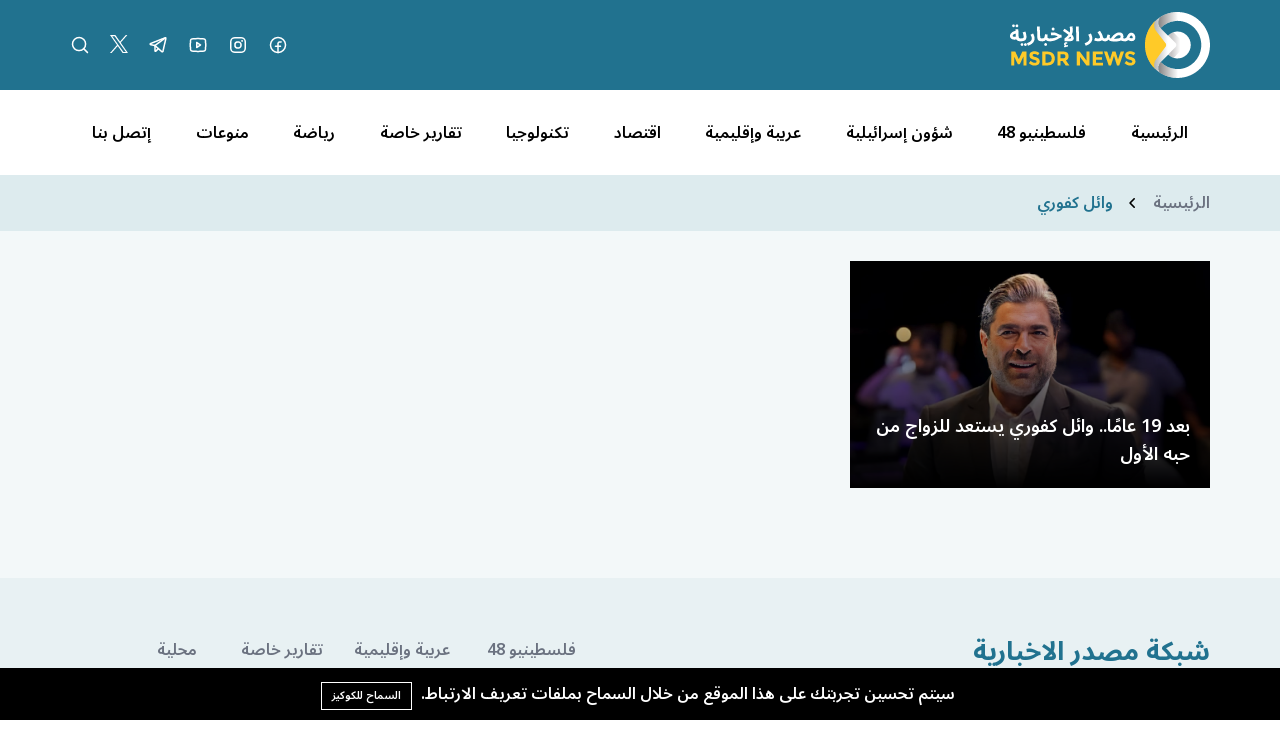

--- FILE ---
content_type: text/html; charset=UTF-8
request_url: https://msdrnews.com/tag/%D9%88%D8%A7%D8%A6%D9%84-%D9%83%D9%81%D9%88%D8%B1%D9%8A/?amp
body_size: 7732
content:
<!DOCTYPE html>
<html lang="ar" dir="rtl">

<head>
    <meta charset="utf-8" />
    <meta name="viewport" content="width=device-width, initial-scale=1" />
    <meta name="theme-color" media="(prefers-color-scheme: light)" content="white" />
    <meta name="theme-color" media="(prefers-color-scheme: dark)" content="black" />
    <script src="https://unpkg.com/alpinejs@3.x.x/dist/cdn.min.js"></script>
        <link rel="preconnect" href="https://fonts.googleapis.com">
    <link rel="preconnect" href="https://fonts.gstatic.com" crossorigin>
    <link href="https://fonts.googleapis.com/css2?family=Noto+Sans+Arabic:wght@100..900&display=swap" rel="stylesheet">
    <title>وائل كفوري - شبكة مصدر الاخبارية</title>
<meta name="description" content="مصدر الإخبارية، شبكة إعلامية فلسطينية مستقلة، تُعنى بالشأن الفلسطيني والإقليمي والدولي، وتولي أهمية خاصة للقضية الفلسطينية بالدرجة الأولى">
<link rel="canonical" href="https://msdrnews.com/tag/وائل-كفوري">
<meta name="robots" content="index, follow">
<meta property="og:site_name" content="شبكة مصدر الاخبارية">
<meta property="og:description" content="">
<meta property="og:url" content="https://msdrnews.com/tag/وائل-كفوري">
<meta property="og:title" content="وائل كفوري">
<meta property="og:type" content="article">
<meta property="og:image" content="https://msdrnews.com/storage/news/logo-msdr-02-03-1.svg">
<meta name="twitter:title" content="وائل كفوري">
<meta name="twitter:description" content="">

    <link rel="icon" type="image/x-icon" href="https://msdrnews.com/storage/logo-msdr-02-03-1.svg">

    <style>
    :root {
        --color-1st: #AF0F26;
        --primary-color: #AF0F26;
    }
</style>





<script type="application/ld+json">
{
  "@context": "https://schema.org",
  "@type": "WebSite",
  "name": "شبكة مصدر الاخبارية",
  "url": "https://msdrnews.com"
}
</script>




<link media="all" type="text/css" rel="stylesheet" href="https://msdrnews.com/vendor/core/plugins/language/css/language-public.css?v=2.2.0">
<link media="all" type="text/css" rel="stylesheet" href="https://msdrnews.com/vendor/core/plugins/cookie-consent/css/cookie-consent.css?v=1.0.1">
<link media="all" type="text/css" rel="stylesheet" href="https://msdrnews.com/themes/masdr/css/style.css?v=4.0">


<script type="application/ld+json">{"@context":"https:\/\/schema.org","@type":"BreadcrumbList","itemListElement":[{"@type":"ListItem","position":1,"name":"الرئيسية","item":"https:\/\/msdrnews.com"},{"@type":"ListItem","position":2,"name":"وائل كفوري","item":"https:\/\/msdrnews.com\/tag\/وائل-كفوري"}]}</script>

<link
    href="https://msdrnews.com/tag/%D9%88%D8%A7%D8%A6%D9%84-%D9%83%D9%81%D9%88%D8%B1%D9%8A"
    hreflang="x-default"
    rel="alternate"
/>

            <link
            href="https://msdrnews.com/tag/%D9%88%D8%A7%D8%A6%D9%84-%D9%83%D9%81%D9%88%D8%B1%D9%8A"
            hreflang="ar"
            rel="alternate"
        />
    <link type="application/atom+xml" rel="alternate" title="Posts feed" href="https://msdrnews.com/feed?name=posts">


<script>
    window.siteUrl = "https://msdrnews.com";
</script>


</head>

<body class="header-fixed"
    :class="(modalSearchOpen || modalLiveOpen || mobileMenuOpen ? 'overflow-hidden pr-[17px]' : '')"
    x-data="{ headerFixed: false, modalSearchOpen: false, modalLiveOpen: false, mobileMenuOpen: false, breakingShow: true, notification: false }" x-init="console.log('Alpinejs init');">
    <div id="root">

        

        <header class="main-header bg-primary" :class="headerFixed ? 'fixed top-0 right-0 left-0 z-10 w-full' : ''">
            <div class="container header-inner">
                <div class="flex items-center h-[90px]">

                    <div class="col-auto">
                        <h1 class="main-logo m-0">
                            <a href="https://msdrnews.com">
                                <img src="https://msdrnews.com/storage/logo-msdr-02-02-3.svg" data-bb-lazy="true" style="max-height: 150px" alt="شبكة مصدر الاخبارية">
                            </a>
                        </h1>
                    </div>
                    <div class="sm:hidden" id="mobile-menu-icon">
                        <div class="cursor-pointer" @click="mobileMenuOpen = !mobileMenuOpen">
                            <svg xmlns="http://www.w3.org/2000/svg" viewBox="0 0 16 16" width="24" height="24"
                                class="fill-white">
                                <path fill-rule="evenodd"
                                    d="M1 2.75A.75.75 0 011.75 2h12.5a.75.75 0 110 1.5H1.75A.75.75 0 011 2.75zm0 5A.75.75 0 011.75 7h12.5a.75.75 0 110 1.5H1.75A.75.75 0 011 7.75zM1.75 12a.75.75 0 100 1.5h12.5a.75.75 0 100-1.5H1.75z">
                                </path>
                            </svg>
                        </div>
                    </div>
                                        <div class="hidden sm:flex space-x-20 space-x-reverse mr-auto">


                        <a class="group" href="#!">

                                                                                    <a  href="https://www.facebook.com/msdrnews" title="MSDRNEWS FB" target="_blank" style="color: rgb(255, 255, 255) !important;" class="social-img">
                                <img src="https://msdrnews.com/storage/facebooklogo.svg" data-bb-lazy="true" alt="MSDRNEWS FB">
                            </a>
                                                                                    <a  href="https://instagram.com/msdr.news" title="MSDRNEWS IG" target="_blank" class="social-img">
                                <img src="https://msdrnews.com/storage/instagramlogo.svg" data-bb-lazy="true" alt="MSDRNEWS IG">
                            </a>
                                                                                    <a  href="https://youtube.com/channel/UC2f5-7Onv7-ySUho5lXstxQ" title="Youtube" target="_blank" class="social-img">
                                <img src="https://msdrnews.com/storage/youtubelogo.svg" data-bb-lazy="true" alt="Youtube">
                            </a>
                                                                                    <a  href="https://t.me/msdrnews" title="Telegram" target="_blank" class="social-img">
                                <img src="https://msdrnews.com/storage/telegramlogo.svg" data-bb-lazy="true" alt="Telegram">
                            </a>
                                                                                    <a  href="https://x.com/msdrnews1" title="Twitter" target="_blank" class="social-img">
                                <img src="https://msdrnews.com/storage/twitter-x-logo-1.svg" data-bb-lazy="true" alt="Twitter">
                            </a>
                                                        
                            <a class="group" href="#!" @click="modalSearchOpen = true">
                                <svg width="20" height="20" viewBox="0 0 20 20" fill="none"
                                    xmlns="http://www.w3.org/2000/svg">
                                    <path
                                        d="M9.0625 15.625C12.6869 15.625 15.625 12.6869 15.625 9.0625C15.625 5.43813 12.6869 2.5 9.0625 2.5C5.43813 2.5 2.5 5.43813 2.5 9.0625C2.5 12.6869 5.43813 15.625 9.0625 15.625Z"
                                        class="stroke-white group-hover:stroke-yellow-500" stroke-width="1.5"
                                        stroke-linecap="round" stroke-linejoin="round" />
                                    <path d="M13.7026 13.7031L17.4996 17.5"
                                        class="stroke-white group-hover:stroke-yellow-500" stroke-width="1.5"
                                        stroke-linecap="round" stroke-linejoin="round" />
                                </svg>
                            </a>


                    </div>
                                    </div>
            </div>
        </header>
        <div class="main-header-height" :class="headerFixed ? 'h-[90px]' : ''"></div>
        <div class="main-menu bg-white hidden sm:block">
            <div class="container">
                <nav class="flex items-center flex-nowrap xl:justify-around overflow-x-auto w-full h-[85px] space-x-7 xl:space-x-0 space-x-reverse"
    >
        <a class="flex-none hover:text-yellow-500 " href="https://msdrnews.com/index.php" title="الرئيسية"
        >
        
        الرئيسية
    </a>
        <a class="flex-none hover:text-yellow-500 " href="https://msdrnews.com/index.php/category/palestinians-48" title="فلسطينيو 48"
        >
        
        فلسطينيو 48
    </a>
        <a class="flex-none hover:text-yellow-500 " href="https://msdrnews.com/index.php/category/israeli-affairs" title="شؤون إسرائيلية"
        >
        
        شؤون إسرائيلية
    </a>
        <a class="flex-none hover:text-yellow-500 " href="https://msdrnews.com/index.php/category/arab-and-regional" title="عربية وإقليمية"
        >
        
        عربية وإقليمية
    </a>
        <a class="flex-none hover:text-yellow-500 " href="https://msdrnews.com/index.php/category/economie" title="اقتصاد"
        >
        
        اقتصاد
    </a>
        <a class="flex-none hover:text-yellow-500 " href="https://msdrnews.com/index.php/category/technology" title="تكنولوجيا"
        >
        
        تكنولوجيا
    </a>
        <a class="flex-none hover:text-yellow-500 " href="https://msdrnews.com/index.php/category/reports" title="تقارير خاصة"
        >
        
        تقارير خاصة
    </a>
        <a class="flex-none hover:text-yellow-500 " href="https://msdrnews.com/index.php/category/sport" title="رياضة"
        >
        
        رياضة
    </a>
        <a class="flex-none hover:text-yellow-500 " href="https://msdrnews.com/index.php/category/diversified" title="منوعات"
        >
        
        منوعات
    </a>
        <a class="flex-none hover:text-yellow-500 " href="https://msdrnews.com/index.php/contact" title="إتصل بنا"
        >
        
        إتصل بنا
    </a>
    </nav>
 
            </div>
        </div>
    <div class="pb-40 mb-50 bg-primary/5" id="breadcrumb-div">

<div class="bg-primary/5 ">

    <div class="bg-primary/5 py-4 mb-40 mb-30">
        <div class="container flex items-center space-x-3 space-x-reverse">
            <a class="text-gray-500" href="https://msdrnews.com" title="الرئيسية">
                الرئيسية
            </a>
                                <svg class="fill-current" xmlns="http://www.w3.org/2000/svg" viewBox="0 0 16 16" width="16" height="16">
                <path d="M9.78 12.78a.75.75 0 01-1.06 0L4.47 8.53a.75.75 0 010-1.06l4.25-4.25a.75.75 0 011.06 1.06L6.06 8l3.72 3.72a.75.75 0 010 1.06z"></path>
            </svg>
        
                    <a class="text-primary hover:underline" href="https://msdrnews.com/tag/وائل-كفوري" title="وائل كفوري">
                وائل كفوري
            </a>
            
        </div>
    </div>
</div>

                    <div class="pb-30 mb-30 p-2">
    <div class="container">
        <section class="module module--10">
            <div class="grid sm:grid-cols-2 md:grid-cols-3 gap-30">
                
                
                                    <div class="group relative overflow-hidden sm:col-span-2 md:col-span-1 sm:h-2/4- md:h-full-">
                        <a class="absolute inset-0 w-full h-full z-[5]" href="https://msdrnews.com/بعد 19 عامًا.. وائل كفوري يستعد للزواج من حبه الأول"></a>
                                                <img class="object-cover w-full h-full transition-transform group-hover:-translate-y-1 lazy"
                            src="https://msdrnews.com/wp-content/uploads/2022/06/وائل-كفوري.jpg"
                            alt="بعد 19 عامًا.. وائل كفوري يستعد للزواج من حبه الأول" />
                        <div
                            class="absolute inset-0 bg-gradient-to-t from-black to-black/0 flex flex-col justify-end p-20">
                            <h3 class="text-lg"><a class="text-white group-hover:text-yellow-500"
                                    href="https://msdrnews.com/بعد 19 عامًا.. وائل كفوري يستعد للزواج من حبه الأول">بعد 19 عامًا.. وائل كفوري يستعد للزواج من حبه الأول</a></h3>
                        </div>
                    </div>
                
                
                
                
                            </div>
        </section>
    </div>
</div>


<div class="container">
    <section class="grid xs:grid-cols-2 sm:grid-cols-3 gap-30 mb-30">
            </section>
</div>




<!-- Mouse Cursor Elements -->
<div class="mouse-cursor cursor-outer"></div>
<div class="mouse-cursor cursor-inner"></div>


<!-- Main Footer -->
<footer class="main-footer bg-primary/5 pt-60" style="position: relative; padding-bottom: 60px;">
    <div class="container">
        <div class="lg:flex items-start gap-30">
            <!-- Logo and Description Section -->
            <div class="lg:w-3/4 lg:ml-50 mb-40 lg:mb-0">
                <div class="logo">
                    <h2 class="text-primary text-[26px] font-bold">
                        شبكة مصدر الاخبارية
                    </h2>
                </div>
                                <p class="font-base text-gray-600 mt-20">
                    <span class="">مصدر الإخبارية، شبكة إعلامية فلسطينية مستقلة، تُعنى بالشأن الفلسطيني والإقليمي والدولي، وتولي أهمية خاصة للقضية الفلسطينية بالدرجة الأولى</span>
                </p>
                            </div>

            <div class="col-span-2 flex flex-wrap items-center mb-50">
                <a class="w-1/2 sm:w-1/4 mb-20 text-gray-500 hover:text-primary" href="https://msdrnews.com/category/palestinians-48"
            title="فلسطينيو 48"
            >فلسطينيو 48</a>
            <a class="w-1/2 sm:w-1/4 mb-20 text-gray-500 hover:text-primary" href="https://msdrnews.com/category/arab-and-regional"
            title="عربية وإقليمية"
            >عربية وإقليمية</a>
            <a class="w-1/2 sm:w-1/4 mb-20 text-gray-500 hover:text-primary" href="https://msdrnews.com/category/reports"
            title="تقارير خاصة"
            >تقارير خاصة</a>
            <a class="w-1/2 sm:w-1/4 mb-20 text-gray-500 hover:text-primary" href="https://msdrnews.com/category/politics/local"
            title="محلية"
            >محلية</a>
    
    <a class="w-1/2 sm:w-1/4 mb-20 text-gray-500 hover:text-primary" href="https://msdrnews.com/category/economie"
            title="اقتصاد"
            >اقتصاد</a>
            <a class="w-1/2 sm:w-1/4 mb-20 text-gray-500 hover:text-primary" href="https://msdrnews.com/category/the-family"
            title="الأسرة"
            >الأسرة</a>
            <a class="w-1/2 sm:w-1/4 mb-20 text-gray-500 hover:text-primary" href="https://msdrnews.com/category/prisoners"
            title="الأسرى"
            >الأسرى</a>
            <a class="w-1/2 sm:w-1/4 mb-20 text-gray-500 hover:text-primary" href="https://msdrnews.com/category/diversified"
            title="منوعات"
            >منوعات</a>
    
    <a class="w-1/2 sm:w-1/4 mb-20 text-gray-500 hover:text-primary" href="https://msdrnews.com/category/refugees"
            title="اللاجئين"
            >اللاجئين</a>
            <a class="w-1/2 sm:w-1/4 mb-20 text-gray-500 hover:text-primary" href="https://msdrnews.com/category/jerusalem"
            title="القدس"
            >القدس</a>
            <a class="w-1/2 sm:w-1/4 mb-20 text-gray-500 hover:text-primary" href="https://msdrnews.com/category/سياسة"
            title="سياسة"
            >سياسة</a>
    
    <a class="w-1/2 sm:w-1/4 mb-20 text-gray-500 hover:text-primary" href="https://msdrnews.com/category/opinions"
            title="أقلام"
            >أقلام</a>
            <a class="w-1/2 sm:w-1/4 mb-20 text-gray-500 hover:text-primary" href="https://msdrnews.com/contact"
            title="اتصل بنا"
            >اتصل بنا</a>
    
    
            </div>
        </div>
    </div>

    <!-- Copyright and Social Links Section -->
    <div class="footer">
        <div class="container">
            <div class="md:flex items-center justify-between">
                                <p class="font-sm text-primary mt-30 md:mt-0 text-center">
                    جميع الحقوق محفوظة لمصدر الإخبارية © 2025
                </p>
                
                                <nav class="social flex justify-center space-x-20 space-x-reverse mt-30 md:mt-0 social-img">
                                                            <a class="group"  href="https://www.facebook.com/msdrnews" title="MSDRNEWS FB" target="_blank" style="color: rgb(255, 255, 255) !important;" class="social-img footer-social-img">
                        <img src="https://msdrnews.com/storage/facebooklogo.svg" data-bb-lazy="true" alt="MSDRNEWS FB">
                    </a>
                                                            <a class="group"  href="https://instagram.com/msdr.news" title="MSDRNEWS IG" target="_blank" class="social-img footer-social-img">
                        <img src="https://msdrnews.com/storage/instagramlogo.svg" data-bb-lazy="true" alt="MSDRNEWS IG">
                    </a>
                                                            <a class="group"  href="https://youtube.com/channel/UC2f5-7Onv7-ySUho5lXstxQ" title="Youtube" target="_blank" class="social-img footer-social-img">
                        <img src="https://msdrnews.com/storage/youtubelogo.svg" data-bb-lazy="true" alt="Youtube">
                    </a>
                                                            <a class="group"  href="https://t.me/msdrnews" title="Telegram" target="_blank" class="social-img footer-social-img">
                        <img src="https://msdrnews.com/storage/telegramlogo.svg" data-bb-lazy="true" alt="Telegram">
                    </a>
                                                            <a class="group"  href="https://x.com/msdrnews1" title="Twitter" target="_blank" class="social-img footer-social-img">
                        <img src="https://msdrnews.com/storage/twitter-x-logo-1.svg" data-bb-lazy="true" alt="Twitter">
                    </a>
                                    </nav>
                            </div>
        </div>
    </div>

    <!-- BandoraCMS Credits - Absolutely positioned at bottom -->
    <div
        style="position: absolute; bottom: 0; left: 0; right: 0; width: 100%; margin: 0; padding: 8px 0; background-color: #000; color: white; text-align: center;">
        <div class="flex items-center justify-center">
            <a href="https://bandora.io/" target="_blank" class="flex items-center mr-5 hover:text-primary transition">
                <img src="https://msdrnews.com/storage/bandora-logo-04-1-2.png" alt="BandoraCMS"
                    class="h-20 w-auto mr-5">&nbsp;
                <span class="text-sm font-normal">Powered By BandoraCMS</span>
            </a>
        </div>
    </div>
</footer>

<!-- Search Modal Section -->
<section>
    <div class="bg-black bg-opacity-80 fixed top-0 left-0 z-10 w-full min-h-screen h-full" x-show="modalSearchOpen"
        x-transition.opacity style="display: none;">
        <div class="w-full py-5 bg-gradient-to-bl from-black self-start flex justify-center" id="searchModal"
            @click.outside="modalSearchOpen = false">
            <form class="flex items-center relative space-x-3 space-x-reverse w-full max-w-[750px]"
                action="https://msdrnews.com/search">
                <div class="relative w-full">
                    <label class="absolute right-5 top-1/2 -translate-y-1/2" for="searchInput">
                        <svg xmlns="http://www.w3.org/2000/svg" viewBox="0 0 24 24" width="24" height="24"
                            class="fill-gray-400">
                            <path fill-rule="evenodd"
                                d="M14.53 15.59a8.25 8.25 0 111.06-1.06l5.69 5.69a.75.75 0 11-1.06 1.06l-5.69-5.69zM2.5 9.25a6.75 6.75 0 1111.74 4.547.746.746 0 00-.443.442A6.75 6.75 0 012.5 9.25z">
                            </path>
                        </svg>
                    </label>
                    <input
                        class="shrink py-3 rounded-md w-full border border-transparent focus:outline-none focus:border focus:border-primary-500 focus:ring-primary-500/40 focus:ring-1 pr-12 pl-4"
                        type="search" name="q" id="searchInput" placeholder="ابحث..." />
                </div>
                <button class="px-6 h-50 bg-primary text-white rounded-md hover:bg-primary/70"
                    type="submit">بحث</button>
                <a class="w-9 h-9 shrink-0 rounded-full flex items-center justify-center bg-red-500 hover:bg-red-700"
                    href="#" role="button" @click="modalSearchOpen = false">
                    <svg xmlns="http://www.w3.org/2000/svg" viewBox="0 0 24 24" width="24" height="24"
                        class="fill-white">
                        <path fill-rule="evenodd"
                            d="M5.72 5.72a.75.75 0 011.06 0L12 10.94l5.22-5.22a.75.75 0 111.06 1.06L13.06 12l5.22 5.22a.75.75 0 11-1.06 1.06L12 13.06l-5.22 5.22a.75.75 0 01-1.06-1.06L10.94 12 5.72 6.78a.75.75 0 010-1.06z">
                        </path>
                    </svg>
                </a>
            </form>
        </div>
    </div>
</section>

<!-- Breaking News Section -->
 <!-- Get Last 6 hours news -->



<!-- Live Video Modal Template -->
<template x-if="modalLiveOpen">
    <section>
        <div class="bg-black bg-opacity-90 fixed top-0 left-0 z-10 w-full min-h-screen h-full flex items-center justify-center px-4 py-5"
            x-show="modalLiveOpen">
            <div class="w-full max-w-[750px] bg-white p-20">
                <div class="flex items-center justify-between mb-20">
                    <h3 class="text-lg">بث مباشر</h3>
                    <button
                        class="w-9 h-9 rounded-full bg-gray-900 text-white flex items-center justify-center hover:bg-red-500"
                        @click="modalLiveOpen = false">
                        <svg xmlns="http://www.w3.org/2000/svg" viewBox="0 0 24 24" width="24" height="24"
                            class="fill-current">
                            <path fill-rule="evenodd"
                                d="M5.72 5.72a.75.75 0 011.06 0L12 10.94l5.22-5.22a.75.75 0 111.06 1.06L13.06 12l5.22 5.22a.75.75 0 11-1.06 1.06L12 13.06l-5.22 5.22a.75.75 0 01-1.06-1.06L10.94 12 5.72 6.78a.75.75 0 010-1.06z">
                            </path>
                        </svg>
                    </button>
                </div>
                <div>
                    <iframe class="w-full aspect-video" src="https://www.youtube.com/embed/eJ6ZMd4sVrI"
                        title="YouTube video player" frameborder="0"
                        allow="accelerometer; autoplay; clipboard-write; encrypted-media; gyroscope; picture-in-picture"
                        allowfullscreen></iframe>
                </div>
            </div>
        </div>
    </section>
</template>

<!-- Mobile Menu Template -->
<template x-if="mobileMenuOpen">
    <section>
        <div class="mobile-menu fixed inset-0 z-50 bg-gradient-to-b from-primary/80 via-white/80 to-white/80 p-6 backdrop-blur-sm flex flex-col"
            x-show="mobileMenuOpen">
            <!-- Header with Logo and Close Button -->
            <div class="shrink-0 flex justify-between mb-4">
                <img src="https://msdrnews.com/storage/logo-msdr-02-02-3.svg" data-bb-lazy="true" style="max-height: 150px" alt="شبكة مصدر الاخبارية">
                <div class="cursor-pointer" @click="mobileMenuOpen = !mobileMenuOpen">
                    <svg xmlns="http://www.w3.org/2000/svg" viewBox="0 0 24 24" width="24" height="24"
                        class="fill-white">
                        <path fill-rule="evenodd"
                            d="M5.72 5.72a.75.75 0 011.06 0L12 10.94l5.22-5.22a.75.75 0 111.06 1.06L13.06 12l5.22 5.22a.75.75 0 11-1.06 1.06L12 13.06l-5.22 5.22a.75.75 0 01-1.06-1.06L10.94 12 5.72 6.78a.75.75 0 010-1.06z">
                        </path>
                    </svg>
                </div>
            </div>
            <!-- Mobile Menu Items -->
            <div class="flex-1 overflow-y-auto space-y-3 pl-4">
        <a class="flex items-center group text-black bg-gray-200 hover:text-white hover:bg-yellow-500 py-3 px-4 rounded" href="https://msdrnews.com/index.php" title="الرئيسية"
        >
        
        الرئيسية
    </a>
        <a class="flex items-center group text-black bg-gray-200 hover:text-white hover:bg-yellow-500 py-3 px-4 rounded" href="https://msdrnews.com/index.php/category/palestinians-48" title="فلسطينيو 48"
        >
        
        فلسطينيو 48
    </a>
        <a class="flex items-center group text-black bg-gray-200 hover:text-white hover:bg-yellow-500 py-3 px-4 rounded" href="https://msdrnews.com/index.php/category/israeli-affairs" title="شؤون إسرائيلية"
        >
        
        شؤون إسرائيلية
    </a>
        <a class="flex items-center group text-black bg-gray-200 hover:text-white hover:bg-yellow-500 py-3 px-4 rounded" href="https://msdrnews.com/index.php/category/arab-and-regional" title="عربية وإقليمية"
        >
        
        عربية وإقليمية
    </a>
        <a class="flex items-center group text-black bg-gray-200 hover:text-white hover:bg-yellow-500 py-3 px-4 rounded" href="https://msdrnews.com/index.php/category/economie" title="اقتصاد"
        >
        
        اقتصاد
    </a>
        <a class="flex items-center group text-black bg-gray-200 hover:text-white hover:bg-yellow-500 py-3 px-4 rounded" href="https://msdrnews.com/index.php/category/technology" title="تكنولوجيا"
        >
        
        تكنولوجيا
    </a>
        <a class="flex items-center group text-black bg-gray-200 hover:text-white hover:bg-yellow-500 py-3 px-4 rounded" href="https://msdrnews.com/index.php/category/reports" title="تقارير خاصة"
        >
        
        تقارير خاصة
    </a>
        <a class="flex items-center group text-black bg-gray-200 hover:text-white hover:bg-yellow-500 py-3 px-4 rounded" href="https://msdrnews.com/index.php/category/sport" title="رياضة"
        >
        
        رياضة
    </a>
        <a class="flex items-center group text-black bg-gray-200 hover:text-white hover:bg-yellow-500 py-3 px-4 rounded" href="https://msdrnews.com/index.php/category/diversified" title="منوعات"
        >
        
        منوعات
    </a>
        <a class="flex items-center group text-black bg-gray-200 hover:text-white hover:bg-yellow-500 py-3 px-4 rounded" href="https://msdrnews.com/index.php/contact" title="إتصل بنا"
        >
        
        إتصل بنا
    </a>
    
    <!-- Live Stream Button -->
    <a class="flex items-center group text-black bg-gray-200 hover:text-white hover:bg-yellow-500 py-3 px-4 rounded"
        href="#!" @click="modalLiveOpen = true, mobileMenuOpen = false">
        <span>بث مباشر</span>
        <div
            class="flex items-center justify-center w-8 h-8 rounded-full bg-red-500 ring-2 ring-red-500/40 mr-4 group-hover:bg-yellow-500 group-hover:ring-yellow-500/40">
            <svg width="18" height="18" viewBox="0 0 18 18" fill="none" xmlns="http://www.w3.org/2000/svg">
                <path
                    d="M15.2824 2.71754C13.6043 1.0395 11.3732 0.115356 8.99997 0.115356C6.62677 0.115356 4.39566 1.0395 2.71758 2.71754C1.0395 4.39559 0.115356 6.62677 0.115356 8.99997C0.115356 11.346 1.02134 13.5588 2.66656 15.2309C2.76846 15.3345 2.90301 15.3863 3.03767 15.3863C3.16944 15.3863 3.30136 15.3366 3.40273 15.2368C3.60767 15.0352 3.61034 14.7056 3.40874 14.5006C1.95638 13.0246 1.15652 11.0711 1.15652 8.99997C1.15652 4.67507 4.67507 1.15652 8.99997 1.15652C13.3249 1.15652 16.8434 4.67507 16.8434 8.99997C16.8434 11.071 16.0435 13.0246 14.5911 14.5007C14.3894 14.7056 14.3921 15.0352 14.5971 15.2369C14.802 15.4385 15.1316 15.4358 15.3332 15.2309C16.9785 13.5588 17.8846 11.346 17.8846 8.99997C17.8846 6.62677 16.9604 4.39566 15.2824 2.71754Z"
                    fill="white" />
                <path
                    d="M9 2.34583C5.33082 2.34583 2.34576 5.33088 2.34576 9.00002C2.34576 10.5077 2.86406 11.9846 3.8051 13.1586C3.98487 13.383 4.31256 13.419 4.53686 13.2392C4.7612 13.0594 4.79729 12.7318 4.61749 12.5074C3.81246 11.5031 3.38693 10.2903 3.38693 9.00002C3.38693 5.90498 5.90499 3.38699 9 3.38699C12.095 3.38699 14.613 5.90498 14.613 9.00002C14.613 10.2903 14.1875 11.5031 13.3825 12.5075C13.2027 12.7319 13.2388 13.0595 13.4631 13.2393C13.5592 13.3163 13.6741 13.3537 13.7883 13.3537C13.9409 13.3537 14.0921 13.2869 14.1949 13.1587C15.1359 11.9846 15.6542 10.5077 15.6542 9.00002C15.6542 5.33088 12.6692 2.34583 9 2.34583Z"
                    fill="white" />
                <path
                    d="M10.1477 9.94688C9.86953 9.46499 9.45119 9.1886 8.99994 9.1886C8.54867 9.1886 8.13029 9.46499 7.85209 9.94688L4.41718 15.8963C4.13891 16.3783 4.10876 16.8788 4.33438 17.2696C4.56 17.6604 5.00853 17.8845 5.56496 17.8845L12.4349 17.8846C12.9913 17.8846 13.4399 17.6604 13.6655 17.2696C13.8911 16.8788 13.8609 16.3783 13.5826 15.8964L10.1477 9.94688Z"
                    fill="white" />
            </svg>
        </div>
    </a>
</div>

            <!-- Social Links -->
            <nav class="flex justify-center space-x-4 space-x-reverse border-t border-gray-400 pt-4 mt-4 shrink-0 social-img"
                id="mobile-menu-social">
                                                                <a  href="https://www.facebook.com/msdrnews" title="MSDRNEWS FB" target="_blank" style="color: rgb(255, 255, 255) !important;" class="group social-img footer-social-img">
                    <img src="https://msdrnews.com/storage/facebooklogo.svg" data-bb-lazy="true" alt="MSDRNEWS FB">
                </a>
                                                <a  href="https://instagram.com/msdr.news" title="MSDRNEWS IG" target="_blank" class="group social-img footer-social-img">
                    <img src="https://msdrnews.com/storage/instagramlogo.svg" data-bb-lazy="true" alt="MSDRNEWS IG">
                </a>
                                                <a  href="https://youtube.com/channel/UC2f5-7Onv7-ySUho5lXstxQ" title="Youtube" target="_blank" class="group social-img footer-social-img">
                    <img src="https://msdrnews.com/storage/youtubelogo.svg" data-bb-lazy="true" alt="Youtube">
                </a>
                                                <a  href="https://t.me/msdrnews" title="Telegram" target="_blank" class="group social-img footer-social-img">
                    <img src="https://msdrnews.com/storage/telegramlogo.svg" data-bb-lazy="true" alt="Telegram">
                </a>
                                                <a  href="https://x.com/msdrnews1" title="Twitter" target="_blank" class="group social-img footer-social-img">
                    <img src="https://msdrnews.com/storage/twitter-x-logo-1.svg" data-bb-lazy="true" alt="Twitter">
                </a>
                                            </nav>
        </div>
    </section>
</template>

<!-- Back to Top Button -->
<div id="back2top" class="fixed bottom-4 right-4 cursor-pointer opacity-0 transition-opacity duration-300">
    <div class="w-10 h-10 bg-primary rounded-full flex items-center justify-center text-white hover:bg-yellow-500">
        <svg class="icon  svg-icon-ti-ti-arrow-narrow-up"
  xmlns="http://www.w3.org/2000/svg"
  width="24"
  height="24"
  viewBox="0 0 24 24"
  fill="none"
  stroke="currentColor"
  stroke-width="2"
  stroke-linecap="round"
  stroke-linejoin="round"
  >
  <path stroke="none" d="M0 0h24v24H0z" fill="none"/>
  <path d="M12 5l0 14" />
  <path d="M16 9l-4 -4" />
  <path d="M8 9l4 -4" />
</svg>
    </div>
</div>






<script src="https://msdrnews.com/vendor/core/packages/theme/plugins/lazyload.min.js"></script>
<script data-pagespeed-no-defer="1" src="https://msdrnews.com/themes/masdr/plugins/jquery/jquery-3.7.1.min.js?v=1.0"></script>
<script src="https://msdrnews.com/themes/masdr/plugins/js/runtime.27af1a1800e29ba3f729.js?v=1.0"></script>
<script src="https://msdrnews.com/themes/masdr/plugins/js/vendors~main~.9b272f5c1b20ee2511ce.js?v=1.0"></script>
<script src="https://msdrnews.com/themes/masdr/plugins/js/custom.js?v=1.3.0"></script>
<script src="https://msdrnews.com/themes/masdr/plugins/js/main.7d3f96373a09a2a86bed.js?v=1.0"></script>
<script src="https://msdrnews.com/vendor/core/plugins/language/js/language-public.js?v=2.2.0"></script>
<script src="https://msdrnews.com/vendor/core/plugins/cookie-consent/js/cookie-consent.js?v=1.0.1"></script>



<!-- Global site tag (gtag.js) - Google Analytics -->
    <script async defer src='https://www.googletagmanager.com/gtag/js?id=G-JRQKQ8KMDF'></script>
    <script>
      window.dataLayer = window.dataLayer || [];
      function gtag(){dataLayer.push(arguments);}
      gtag('js', new Date());

      gtag('config', 'G-JRQKQ8KMDF');
    </script>

<script src="https://msdrnews.com/vendor/core/packages/theme/js/toast.js"></script>

    <script>
        document.addEventListener('DOMContentLoaded', function () {
            window.Theme = window.Theme || {};

            Theme.lazyLoadInstance = new LazyLoad({
                elements_selector: '[data-bb-lazy="true"]',
            });
        });

        document.addEventListener('shortcode.loaded', function () {
            Theme.lazyLoadInstance.update()
        });
    </script><div
        class="js-cookie-consent cookie-consent cookie-consent-full-width"
        style="background-color: #000; color: #fff;"
    >
        <div
            class="cookie-consent-body"
            style="max-width: 1170px;"
        >
            <span class="cookie-consent__message">
                سيتم تحسين تجربتك على هذا الموقع من خلال السماح بملفات تعريف الارتباط.
                            </span>

            <button
                class="js-cookie-consent-agree cookie-consent__agree"
                style="background-color: #000; color: #fff; border: 1px solid #fff;"
            >
                السماح للكوكيز
            </button>
        </div>
    </div>
    <div data-site-cookie-name="cookie_for_consent"></div>
    <div data-site-cookie-lifetime="7300"></div>
    <div data-site-cookie-domain="msdrnews.com"></div>
    <div data-site-session-secure=""></div>



<style>
    .swiper-fade .swiper-slide:not(.swiper-slide-active) {
      opacity: 0 !important;
    }
  </style>


--- FILE ---
content_type: text/javascript; charset=utf-8
request_url: https://msdrnews.com/vendor/core/plugins/cookie-consent/js/cookie-consent.js?v=1.0.1
body_size: 42
content:
(()=>{"use strict";$((function(){window.botbleCookieConsent=function(){var e,i=$("div[data-site-cookie-name]").data("site-cookie-name"),o=$("div[data-site-cookie-domain]").data("site-cookie-domain"),t=$("div[data-site-cookie-lifetime]").data("site-cookie-lifetime"),n=$("div[data-site-session-secure]").data("site-session-secure");function s(){var e,s,c,d;e=i,s=1,c=t,(d=new Date).setTime(d.getTime()+24*c*60*60*1e3),document.cookie=e+"="+s+";expires="+d.toUTCString()+";domain="+o+";path=/"+n,a()}function a(){$(".js-cookie-consent").hide()}return e=i,-1!==document.cookie.split("; ").indexOf(e+"=1")&&a(),$(document).on("click",".js-cookie-consent-agree",(function(){s()})),{consentWithCookies:s,hideCookieDialog:a}}()}))})();

--- FILE ---
content_type: text/javascript; charset=utf-8
request_url: https://msdrnews.com/themes/masdr/plugins/js/main.7d3f96373a09a2a86bed.js?v=1.0
body_size: 38
content:
"use strict";(self.webpackChunkmasdrnews=self.webpackChunkmasdrnews||[]).push([[179],{541:(e,o,r)=>{r=r(756),new r.ZP(".module--11 .swiper",{slidesPerView:1,spaceBetween:0,modules:[r.tl],pagination:{el:".module--11 .swiper-pagination",clickable:!0},on:{init:function(e){e.el.querySelector(".loader")&&e.el.querySelector(".loader").remove(),e.el.querySelector(".swiper-wrapper").classList.remove("overflow-hidden","opacity-0","select-none","pointer-events-none")}}}),new r.ZP(".swiper-fade",{slidesPerView:1,modules:[r.xW,r.pt],effect:"fade",autoplay:!0,loop:!0,simulateTouch:!1,on:{init:function(e){e.el.querySelector(".loader")&&e.el.querySelector(".loader").remove(),e.el.querySelector(".swiper-wrapper").classList.remove("overflow-hidden","opacity-0","select-none","pointer-events-none")}}})}},e=>{e.O(0,[700],()=>e(e.s=541));e.O()}]);